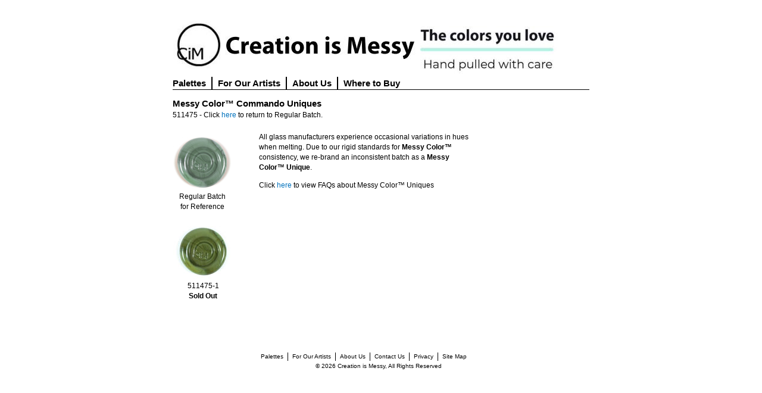

--- FILE ---
content_type: text/html; charset=utf-8
request_url: https://creationismessy.com/unique.aspx?id=59
body_size: 4330
content:

<!DOCTYPE html PUBLIC "-//W3C//DTD XHTML 1.0 Transitional//EN"
    "http://www.w3.org/TR/xhtml1/DTD/xhtml1-transitional.dtd">

<html xmlns="http://www.w3.org/1999/xhtml" xml:lang="en" lang="en">
<head><meta http-equiv="content-type" content="text/html;charset=ISO-8859-1" /><title>
	Messy Color&trade; Commando Uniques - Creation Is Messy
</title><link rel="shortcut icon" href="favicon.ico" />
    <style type="text/css" media="screen">@import "css/global.css";</style>

    <!-- <script type="text/javascript" src="js/swfobject.js"></script> -->

    <script type="text/javascript" src="js/global.js"></script>

	<!-- Global site tag (gtag.js) - Google Analytics -->
	<script async src="https://www.googletagmanager.com/gtag/js?id=UA-133751659-1"></script>
	<script>
	window.dataLayer = window.dataLayer || [];
	function gtag(){dataLayer.push(arguments);}
	gtag('js', new Date());
	
	gtag('config', 'UA-133751659-1');
	</script>

   
    
     <!--
    <script type="text/javascript">
	var flashvars = false;
	var params = {};
	var attributes = {};
	var cNav = null;
	swfobject.embedSWF("swf/cim.swf", "logo", "100", "100", "9.0.0", "swf/expressInstall.swf", flashvars, params, attributes);
	
			
		function init()
		{
		// attach hover events to primary nav
		cNav = document.getElementById('nav').getElementsByTagName('li');
			
		}
		try{
		for(var i=0; i<cNav.length; i++) {
			cNav[i].onmouseover = function() {
				this.className += ' hover';
			}
			cNav[i].onmouseout = function() {
				this.className = this.className.replace(" hover", '');
			}
		}
		}
		catch(e){}
		
    </script>
    -->
    
    <style type="text/css">
.buynow
{
    width:100px;
}
#lowerContent
{float:left;
    border-top: solid 1px black;
    margin-top: 16px;
    padding-top:16px;
} 
.thumbPlusCopy
{
   width:500px;
   height:135px;
   float:left;
}
.thumbPlusCopy2
{; float:left;}
</style>

    <script type="text/javascript" language="javascript">
//Placeholder functions for buynow buttons	
function buynow_open(el)
{   
    //if(el.style.position=="absolute"){return;}
    closeOther(el);
    el.style.width="auto";
    el.style.position="absolute";
    el.style.marginLeft="-50px";
    el.style.zIndex = 1000;
}

function buynow_close(el){ 
    if(el.focus == true){return;}
    el.style.width="100px";  
    el.style.position="relative";
    el.style.marginLeft="0px";
    el.style.zIndex = 0;
}
var selects;
function closeOther(el)
{
    if(selects == null)
    {selects = document.getElementsByTagName("select");}
    for(var i=0;i<selects.length;i++)
    {
        if(selects[i].id != el.id)
        {
            buynow_close(selects[i]);
        }
    }
}

    </script>

</head>
<body onload="init()">
    <form name="aspnetForm" method="post" action="./unique.aspx?id=59" id="aspnetForm">
<div>
<input type="hidden" name="__VIEWSTATE" id="__VIEWSTATE" value="/[base64]/lc4x" />
</div>

<div>

	<input type="hidden" name="__VIEWSTATEGENERATOR" id="__VIEWSTATEGENERATOR" value="32E5A094" />
</div>
        <div id="container">
            
                <div id="header">
                    <!--
                    <div id="logo">
                        <a href="default.aspx">
                            <img src="images/CiMLogo.jpg" width="100" height="100" alt="CiM" />
                        </a>
                    </div>
                    -->
                    <div id="headerInner">
                        <a href="./"><img src="images/CiMBanner.jpg" /></a>
                        <!--
                        <h1>
                            Creation is Messy</h1>
                        <p>
                            Dedicated to producing the highest quality 104 COE compatible hand pulled glass
                            rods.</p>
                        -->
                        <ul id="nav">
                            <li class="first"><a href="palettes.aspx">Palettes</a>
                                <ul>
                                    <li><a href="palettes.aspx">All</a></li>
                                    <li><a href="palette.aspx?id=3">Reds</a></li>
                                    <li><a href="palette.aspx?id=4">Oranges</a></li>
                                    <li><a href="palette.aspx?id=5">Yellows</a></li>
                                    <li><a href="palette.aspx?id=6">Greens</a></li>
                                    <li><a href="palette.aspx?id=7">Blues</a></li>
                                    <li><a href="palette.aspx?id=8">Purples</a></li>
                                    <li><a href="palette.aspx?id=9">Browns</a></li>
                                    <li><a href="palette.aspx?id=10">Neutrals</a></li>
                                    <li><a href="palette.aspx?id=11">Pinks</a></li>
                                </ul>
                            </li>
                            <li><a href="custreg.aspx">For Our Artists</a>
                                <ul>
                                    <li><a href="custreg.aspx">Connect With Us</a></li>
                                    <li><a href="preview.aspx">Preview Colors</a></li>
                                    <li><a href="color-archives.aspx">Color Archives</a></li>
                                    <!-- <li><a href="compatibility.aspx">Compatibility</a></li> -->
                                    <li><a href="request-a-new-color.aspx">Color Request</a></li>
                                    <li><a href="FAQs.aspx">FAQs</a></li>
                                    <li><a href="privacy.aspx">Privacy Policy</a></li>
                                </ul>
                            </li>
                            <li><a href="about-us.aspx">About Us</a>
                                <ul>
                                    <li><a href="about-us.aspx">Our Story</a></li>
                                    <li><a href="contact-us.aspx">Contact Us</a></li>
                                </ul>
                            </li>
                            <li><a href="where-to-buy.aspx">Where to Buy</a></li>
                        </ul>
                        <div class="clear">
                        </div>
                    </div>
                </div>
            
            <div id="main">
                <div id="upperContent">
                    <!--
                    
                        <img id="leftCol" src="images/left-col/vertical_04_150x325.jpg"
                            alt="" />
                    
                    -->
                    
    <h2>
        Messy Color&trade;
        <span id="ctl00_phUpperContent_lblColorName">Commando</span>
        Uniques</h2>
    <p>
        <span id="ctl00_phUpperContent_lblSku">511475</span>
        - Click <a href="color.aspx?id=59" id="ctl00_phUpperContent_href_color">here</a> to return to Regular Batch.</p>
    <div class="thumbPlusCopy" style="margin-top: 20px; min-height: 80px;">
        <div class="uniques-reference">
            <a href="/CImages/Colors/MessyColor/Large/511475Commando.jpg" id="ctl00_phUpperContent_aLargeColor" target="_blank" class="link-button" onclick="ShowImage(this); return false;">
                <img src="/CImages/Colors/MessyColor/Small/511475Commando.jpg" id="ctl00_phUpperContent_imgColor" style="border: 0; text-align: center;" alt="Commando (511475)
An opaque army green." /></a> Regular Batch<br />
            for Reference
        </div>
        <p>
            All glass manufacturers experience occasional variations in hues when melting. Due to our rigid standards for <strong>Messy Color&trade;</strong> consistency, we re-brand an inconsistent batch as a <strong>Messy Color&trade; Unique</strong>.<br />
        </p>
        <p>
            Click <a href="FAQs.aspx">here</a> to view FAQs about Messy Color&trade; Uniques</p>
    </div>
    <div class="thumbPlusCopy2">
        <table id="ctl00_phUpperContent_dlImages" class="uniques" cellspacing="0" border="0" style="border-collapse:collapse;">
	<tr>
		<td>
                <table cellpadding="0" cellspacing="0">
                    <tr>
                        <td>
                            <a href="/CImages//Colors/Uniques/Large/511475-1UniqueCommando.jpg" id="ctl00_phUpperContent_dlImages_ctl00_aLargeColorUnique" target="_blank" class="link-button" onclick="ShowImage(this); return false;">
                                <img src='/CImages//Colors/Uniques/Small/511475-1UniqueCommando.jpg' alt='The original hue of Commando (which is very similar to Olive).' />
                            </a>
                        </td>
                    </tr>
                    <tr>
                        <td style="text-align: center;">
                            511475-1
                            <br />
                            <span id="ctl00_phUpperContent_dlImages_ctl00_buynow_lblAvailability"><strong>Sold Out</strong></span>

                        </td>
                    </tr>
                </table>
            </td><td></td><td></td>
	</tr>
</table>
    </div>

                </div>
                
 <div class="clear"> &nbsp;</div>
    <div id="lowerContent">
        
    </div>

            </div>
            <div id="footer">
                <ul>
                    <li class="first"><a href="palettes.aspx">Palettes</a></li>
                    <li><a href="custreg.aspx">For Our Artists</a></li>
                    <li><a href="about-us.aspx">About Us</a></li>
                    <li><a href="contact-us.aspx">Contact Us</a></li>
                    <li><a href="privacy.aspx">Privacy</a></li>
                    <li><a href="sitemap.aspx">Site Map</a></li>
                </ul>
                <p>
                    &copy;

                    <script type="text/javascript">
				document.write(new Date().getFullYear());
                    </script>

                    Creation is Messy, All Rights Reserved</p>
            </div>
        </div>
    </form>
</body>
</html>


--- FILE ---
content_type: text/css
request_url: https://creationismessy.com/css/global.css
body_size: 3212
content:
/* Overall document settings */

body {
	margin: 0;
	padding: 0 0 20px;
	background-color: #fff;
	color: #000;
	font-size: 76%;
	line-height: 1.4;
	font-family: Verdana, Tahoma, Arial, Sans-Serif;
}


p, form, input, table, textarea, select, li {
	margin: 0;
	padding: 0;
}

p {
	font-size: 1em;
}


a:link {
	color: #0071bc;
	text-decoration: none;
}
a:visited
{
	color: #0071bc;
    text-decoration: none;
}


a:hover, a:active {
	color: #269dec;
	text-decoration: underline;
}

ul, ol {
	margin: 0;
	padding: 0;
}

img {
	border: none;
}


div.clear {
	clear: both;
}



/*  outer container */


#container {
	width: 700px;
	margin: 0 auto;
	padding: 18px 50px 20px;
}


/* header */


#header {
	position: relative;
}

#logo {
	width: 100px;
	height: 100px;
	position: absolute;
	left: 25px;
}

* html #logo {
	left: -140px;
}

#headerInner {
	margin-left: 0 auto;
	padding-top: 10px;
	border-bottom: 1px solid #000;
	height: 122px;
	position: relative;
	z-index: 1;

}

#main {float:left;}


h1 {
	font-family: Tahoma, Verdana, Arial;
	font-size: 2.5em;
	border-bottom: 1px solid #000;
	margin: 0 0 .2em;
}

#headerInner p {
	font-size: .92em;
}

#nav a:hover, #nav a:active,
#footer a:hover, #footer a:active
{
   text-decoration: none;
}


ul#nav {
	margin-top: 4px;
	list-style-type: none;
	top: 103px;
	/*position: absolute;*/
	z-index: 10;
}

#nav li {
	float: left;
	font-family: Tahoma, Verdana, Arial;
	font-size: 15px;
	font-weight: bold;
	margin: 0;
	position: relative;
	z-index: 10;
	padding-bottom:4px;
}

#nav li:hover ul,
#nav li.hover ul {
	display: block;
	width:100%;
}

#nav li a {
	padding: 0 9px;
	border-left: 2px solid #000;
	color: #000;
	display:block;
}

#nav li a:hover {
	color: #0071bc;

}

#nav li.first a {
	padding-left: 0;
	border-left: none;
}

#nav ul {
	background-color: #fff;
	display: none;
	left: 0;
	list-style-type: none;
	position: absolute;
	top: 25px;
	z-index: 10;
	border-bottom: 1px solid #000;
	border-right: 1px solid #000;
	padding-bottom:10px;
}

#nav ul li {
	font-size: .8em;
	font-weight: normal;
	padding:4px 0 2px;
	float: none;
}

#nav ul li a {
	border-left: none;
}

select.color-selector {
	float: right;
	margin-top: 12px;
	position: relative;
	z-index: 5;
}

/* general body */


h2 {
	font-family: Tahoma, Verdana, Arial;
	font-size: 1.2em;
	margin: 0 0 .1em;
}


#upperContent .textcontent p.subtext, p.subtext
{
    margin-top:-2px;
    padding-top:0;   
}


hr {
	border: 0;
	height: 1px;
	color: #000;
	background-color: #000;
	font-size: .92em;
	margin: 40px 0;
	width: 700px;
	font-style:italic;
}


.quote {
	font-style: italic;
}

div.box
{
    width:494px;
    float:right;
}

ul.no-bullets
{
    margin-right:0;
    margin-left:0;
    padding:0;
    width:100%;
    display:block;
}
ul.no-bullets li
{
    margin-right:0;
    margin-left:0;
    padding:0;
    list-style-type:none;
    display:block;
    width:100%;
}


/* upper body */


#leftCol {
	float: left;
    width:140px;
    margin-left:5px;
    margin-right:36px;
    margin-top:-20px;
    border-bottom:solid 12px #fff;
}


#upperContent 
{
	float:left;
	width: 685px;
    padding-top:10px;
}

#upperContent .textcontent p
{
   line-height:1.3em;
   margin:1.5em 0;    
}


.thumbPlusCopy {
	clear: right;
	margin-top: 30px;
	height: 60px;
}

.thumbPlusCopy img {
	float: left;
	margin-right: 10px;
}

.thumbPlusCopy p.caption {
	margin: 0;
	float:left;
}

.thumbPlusCopy p {
	margin: 0 0 1em 145px;
}




/* lower body */


#lowerContent p {
	margin: 1em 0 0;
}

#lowerContent p.noMargin {
	margin: 0;
}

#lowerContent ul {
	margin: 2em 0 0 1.2em;
}



.palette {
	margin-top: 14px;
	border-collapse: collapse;
}

.palette td {
	width: 160px;
	height: 130px;
	text-align: center;
	padding-left: 15px;
	padding-bottom: 8px;
	vertical-align:top;
}

.palette td.first {
	padding-left: 0;
}

.palette a {
	color: #000;
}

.palette a:hover {
	color: #0071bc;
}

.uniques-reference
{
    float:left;
    width:100px;
    margin-right:12px;
    text-align:center;
}

.uniques {
	margin: 14px 0 0 0;
	padding: 0;
	border-collapse: collapse;
	width:500px;
	float:left;
}

.uniques td {
	text-align: left;
	padding-bottom: 8px;
	vertical-align:top;
}

.uniques a {
	color: #000;
}

.uniques a:hover {
	color: #0071bc;
}

.uniques table
{
    
}
.uniques table td
{
	padding: 0;
	margin: 0;
}
.uniques table td img
{
    width:100px;
    height:100px;
    display:block; 
}

.preview {
	padding: 0;
	border-collapse: collapse;
}

.preview td {
	width: 160px;
	text-align: center;
	padding-left: 0;
	padding-bottom: 10px;
	vertical-align:top;
}

.preview table td
{
	padding: 0;
	margin: 0;
}

.feedback {
	margin-top: 14px;
	border-collapse: collapse;
}

.feedback td {
	text-align: left;
	padding-left: 15px;
	padding-bottom: 8px;
}

.feedback a {
	color: #000;
}

.feedback a:hover {
	color: #0071bc;
}


.threeQuarterColumn {
	width: 535px;
}


.imageColumn {
	float: right;
	width: 150px;
	text-align:center;
}

.imageColumn img {
	margin-bottom: 2em;
}

.caption_sm {
font-size:10px;
text-align:center;
}


.samples {
	border-collapse: collapse;
	width: 700px;
	margin-top: -30px;
}

.samples td {	
	padding-bottom: 5px;
	padding-right: 30px;
	padding-top: 20px;
	height:100%;
	vertical-align:bottom;
}

table.customerimages {
	border-collapse: collapse;
	width: 100%;
	margin: 0;
	padding:0;
}

.customerimages td {	
	padding: 5px 0 5px 0;
	margin: 0;
	width: 210px;
	height: 100%;
}

.customerimages td.first table { float: left; }
.customerimages td.second table { float:none; }
.customerimages td.third table {  float:right; }

.customerimages .tblCustomerImage { height:100%; }

#lowerContent .samples p {
	margin-top: 0;
}

.samples td.first {
	padding-left: 0;
}

.moreInfo {
	border-collapse: collapse;
	width: 100%;
	margin:0;
	padding:0;
}

.moreInfo td {
	padding: 0 0 15px 0;
}

.moreInfo td.text {
	padding-left: 15px;
	padding-right: 15px;
	vertical-align: middle;
}

.moreInfo td.right {
	text-align: right;
}

/* where to buy page */

.location-list {
	padding-top: 1px;
	clear: both;
}

.location-list ul
{
    margin-top:1em;
}
.location-list h3 {
	font-size:13px;
}
.location-list li {
	margin-left: 15px;
}
.location-list hr {
	margin-top: 1em;
	margin-bottom: 2em;
}

.location-list > div {
	line-height: 1.5em;
	margin: 1.5em 0;
}

.textcontent
{ 
}

.textcontent p a {
	text-decoration: none;
}

.textcontent p a:hover {
	text-decoration: underline;
}

.textcontent p a img {
	padding-left: 25px;
	padding-right: 25px;
}



/* compatibility */

.compatibility h2 {
	font-size: 2em;
}

.compatibility h3 {
	font-size: 1.5em;
}

.compatibility #sub-heading {
	font-size: medium;
}

/* contact us */
#contact-info {
	float: left;
	padding-right: 40px;
}

/* color request page */

#form-table {	
	margin-top: 15px;	
}

#form-table tr td.right 
{
    text-align:right;
}

#form-table input, textarea, select {
	margin-bottom: 5px;
	margin-top: 5px;
	margin-left: 5px;
}

#form-table input, textarea {
	width: 325px;
	border:solid 1px #ccc;
}
#form-table input.radiolist, #form-table span.radiolist input
{
    width: 24px;    
}

#form-table input.small
{
    width: 70px;    
}
#form-table input.med
{
    width: 112px;    
}
#form-table input.long
{
    width: 325px;    
}
#form-table select
{
    border:solid 1px #ccc;    
}


#form-table .button {
	float: right;
	background:#efefef;
	width:auto;
	padding-left: 2em;
	padding-right: 2em;

}

#form-table .button:hover 
{
    border-color:#000;
}

#color-request-bottom {
	clear: both;
	padding-top: 3em;
}

#color-request-bottom p {
	padding-top: 1em;
}

/* sitemap page */

.textcontent li {
	margin-left: 15px;
}

/* FAQs */

#FAQlower p
{
   line-height:1.5em;
   margin:1.5em 0;    
}

/* footer */

#footer {
	clear: both;
	padding-top: 45px;
	text-align: center;
	width:100%;
}

#footer ul {
	list-style-type: none;
	width:404px;
	margin: 0 auto;
}

#footer li {
	float: left;
	font-size: .84em;
	margin: 0;
}

#footer li a {
	display: block;
	padding: 0 7px;
	border-left: 1px solid #000;
	color: #000;
}

#footer li a:hover {
	color: #0071bc;
}

#footer li.first a {
	padding-left: 0;
	border-left: none;
}

#footer p {
	clear: both;
	font-size: .84em;
	padding-top: .2em;
	width:404px;
	margin:0 auto;
	padding-right:9px;
}

.left { float:left; }
.center { text-align: center; }
.clear-left {clear:both;}
div.clear { clear:both; line-height:.01em; }

.buynow
{
    font-size: 1em;
    display:inline;
    margin-bottom:-2px;
    border:solid 1px #000;  
}
.buynow li
{  
}